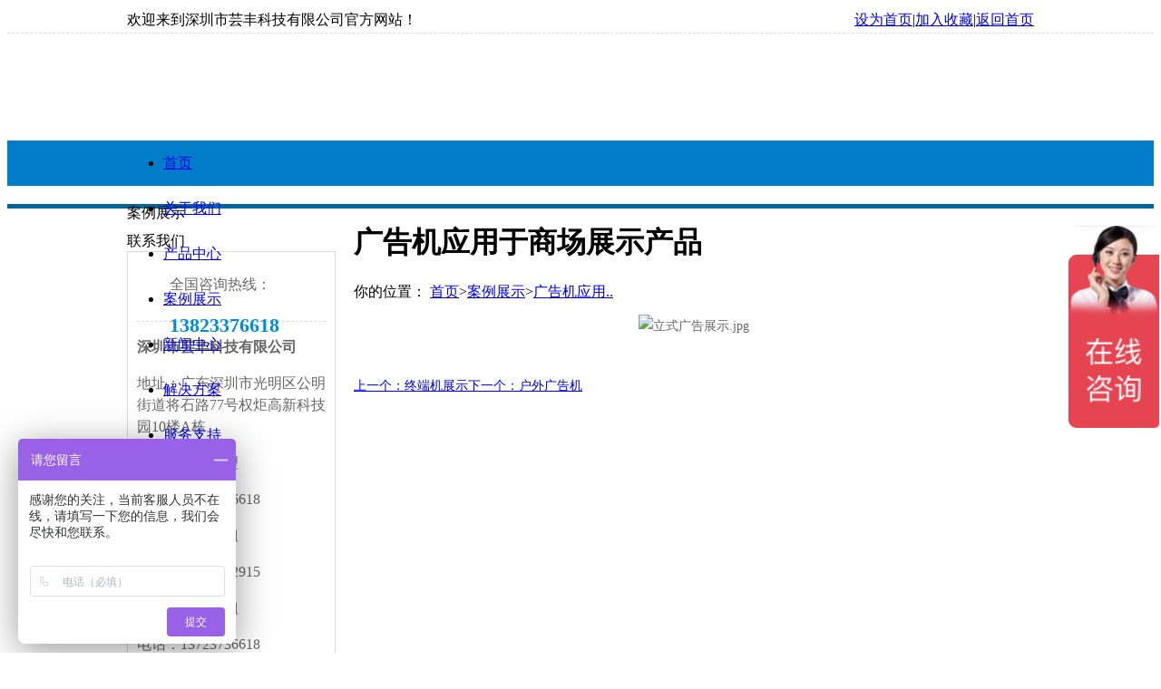

--- FILE ---
content_type: text/html
request_url: http://www.yfznxs.com/html/129.html
body_size: 5737
content:


<!DOCTYPE html>
<html xmlns="http://www.w3.org/1999/xhtml">
<head><title>
	广告机应用于商场展示产品-案例展示-深圳市芸丰科技有限公司
</title><meta http-equiv="Content-Type" content="text/html; charset=utf-8" /><meta http-equiv="Pragma" content="no-cache" /><meta http-equiv="Cache-Control" content="no-cache" /><meta http-equiv="Expires" content="0" /><meta name="Author" content="Sjkj" /><link rel="Icon" type="image/x-icon" href="favicon.ico" /><link rel="Shortcut Icon" type="image/x-icon" href="favicon.ico" /><link rel="Stylesheet" type="text/css" href="css/base.css" /><link rel="Stylesheet" type="text/css" href="css/style.css" /><link rel="Stylesheet" type="text/css" href="css/masterpage1.css" />
    <style type="text/css">
        body {
            min-width: 1000px;
            background: url(image/bg.gif);
        }

        #kh a {
            display: block;
            width: 50px;
            height: 38px;
            line-height: 38px;
            border-bottom: solid 1px #E6E4E4;
            color: #777;
            text-decoration: none;
            text-align: right;
            padding-right: 90px;
            background: url('image/online.png') no-repeat 50px center;
        }

        #tk {
            -webkit-transition: all 0.5s ease-out;
            -moz-transition: all 0.5s ease-out;
            -ms-transition: all 0.5s ease-out;
            -o-transition: all 0.5s ease-out;
            transition: all 0.5s ease-out;
        }
    </style>
    <script type="text/javascript" src="js/tool.js?n=10"></script>
    
    <link rel="Stylesheet" type="text/css" href="css/masterpage2.css" />
    <style type="text/css">
        
    </style>
    <script type="text/javascript" src="js/masterpage2.js"></script>
    <script type="text/javascript">
        
    </script>
    
    <meta name="Keywords" content="广告机应用于商场展示产品" />
    <meta name="Description" content="广告机应用于商场展示产品" />
    <style type="text/css">
        .cp {
            display: block;
            width: 220px;
            height: auto;
            margin: 0px 15px 30px;
            float: left;
        }

            .cp > .tp {
                width: 210px;
                height: 210px;
                border: 2px solid #dadada;
                padding: 3px;
            }

            .cp > .wz {
                width: 100%;
                height: 20px;
                line-height: 20px;
                font-size: 12px;
                color: #666;
                text-align: center;
            }

            .cp:hover > .tp {
                border-color: #f60;
            }

            .cp:hover > .wz {
                color: #f60;
            }

        .nr img {
            max-width: 100%;
            height: auto;
        }
    </style>
    <script type="text/javascript">
        var banners = [{ src: "image/_dt7.jpg", title: "广告机应用于商场展示产品", href: "", target: "", follow: false }];
    </script>


    <script type="text/javascript">var indexTitle = "深圳市芸丰科技有限公司".replace(/&nbsp;/g, " ");</script>
    <script type="text/javascript" src="js/masterpage1.js"></script>
    <script type="text/javascript">
        
    </script>
    <div id="wx_pic" style="display: none;">
        <img src="wechat.jpg" alt="微信分享图标" />
    </div>
</head>
<body>
    <!-- QQ弹窗Start -->
    <!-- 注意：id="qqmsn"和position:absolute;及display:none;不要动 -->
    <!--
    <script type="text/javascript" src="js/qqmsn.js"></script>
    <div id="qqmsn" style="width:120px; height:auto; background-color:#FFFFFF; border-style:solid; border-color:#38A5E6; border-width:2px 2px 2px 2px; position:absolute; right:35px; top:130px; z-index:20; display:none;">
        <a href="javascript:qqmsnClose();" style="display:block; width:100%; height:32px; background-image:url('image/qqmsn_top.png'); background-position:center center; background-repeat:no-repeat;"></a>
        <a href="tencent://message/?uin=2012583918&Site=&Menu=yes"><img src="image/qqmsn_qq.png" style="display:block; margin:0 auto; margin-top:5px;" alt="2012583918" /></a><a href="tencent://message/?uin=3068002682&Site=&Menu=yes"><img src="image/qqmsn_qq.png" style="display:block; margin:0 auto; margin-top:5px;" alt="3068002682" /></a><a href="tencent://message/?uin=3457537452&Site=&Menu=yes"><img src="image/qqmsn_qq.png" style="display:block; margin:0 auto; margin-top:5px;" alt="3457537452" /></a>
        <img src="image/ewm.png" style="width:100%; height:auto; margin-top:5px;" alt="深圳市芸丰科技有限公司" />
    </div>
    -->
    <!-- QQ弹窗End -->
    <div class="top" style="width: 100%; height: 28px; line-height: 28px; border-bottom: 1px dashed #dadada;">
        <div style="width: 1000px; height: 100%; margin: 0 auto;">
            <div style="width: 500px; height: 100%; float: left; text-align: left;">
                欢迎来到深圳市芸丰科技有限公司官方网站！
            </div>
            <div style="width: 500px; height: 100%; float: right; text-align: right;">
                <a href="javascript:void(null);" onclick="javascript:try{this.style.behavior='url(#default#homepage)';this.setHomePage('http://www.yfznxs.com/');}catch(e){alert('您的浏览器不支持此操作\n请使用浏览器的“选项”或“设置”等功能设置首页!');};">设为首页</a><span class="split">|</span><a href="javascript:void(null);" onclick="javascript:try{external.addFavorite('http://www.yfznxs.com/','深圳市芸丰科技有限公司官方网站');}catch(e){alert('加入收藏失败,请使用 Ctrl+D 进行添加!');};">加入收藏</a><span class="split">|</span><a href="/html/1.html">返回首页</a>
            </div>
            <div class="clear"></div>
        </div>
    </div>
    <div style="width: 100%; height: 102px; background-image:url('/ueditor/net/upload/image/20221117/6380428989362327276951079.jpg'); background-position:center center; background-repeat:no-repeat;">
        <!--
        <div style="width: 1000px; height: 100%; margin: 0 auto;">
            <a href="/html/1.html" style="display: block; width: 600px; height: 100%; float: left; background: url(/ueditor/net/upload/image/20221117/6380428989362327276951079.jpg) no-repeat left center;" title="深圳市芸丰科技有限公司"></a>
            <div style="width: 400px; height: 100%; float: right; background: url(/ueditor/net/upload/image/20200527/6372617488289441796078228.jpg) no-repeat right center;">
            </div>
            <div class="clear"></div>
        </div>
        -->
    </div>
    <div style="width: 100%; height: 50px; line-height: 50px; background: #017cc9;">
        <div style="width: 1000px; height: 100%; margin: 0 auto;">
            <ul class="nav">
                <!-- 导航栏样式必须以“nav”命名 -->
                <li style="background: none;"><a href="/html/1.html">首页</a></li>
                <li><a href="/html/2.html">关于我们</a></li>
                <li><a href="/html/3.html">产品中心</a></li>
                <li><a href="/html/4.html">案例展示</a></li>
                <li><a href="/html/5.html">新闻中心</a></li>
                <li><a href="/html/6.html">解决方案</a></li>
                <li><a href="/html/7.html">服务支持</a></li>
                <li><a href="/html/8.html">联系我们</a></li>
            </ul>
        </div>
    </div>
    
    <div class="banner">
        <div id="banner_inner">
        </div>
    </div>
    <script type="text/javascript">
        /*** 启动滚动大图Start ***/
        // 参数解释:bannerStartup(大图id, 多久移动一次【单位：毫秒 这个值为“-1”则为不滚动】, 移动一次的时间【单位：毫秒 注意：这个值要被25除尽】);
        bannerStartup("banner_inner", -1, 500);
        /*** 启动滚动大图End ***/
    </script>
    <div style="width: 1000px; height: auto; margin: 20px auto;">
        <div style="width: 230px; height: auto; float: left;">
            
    <div class="bt">
        案例展示
    </div>

            <div class="bt" style="margin-bottom: 0px; margin-top: 10px;">联系我们</div>
            <div style="padding: 10px; border: 1px solid #dadada; color: #666; text-align: left;">
                <div style="height: 40px; background: url('image/pageTel.gif') no-repeat left center; padding-left: 36px; padding-bottom: 10px; margin-bottom: 8px; border-bottom: 1px dashed #dadada;">
                    <p>全国咨询热线：</p>
                    <p style="line-height: 24px; font-size: 22px; font-weight: bold; color: #008ed6;">
                        13823376618
                    </p>
                </div>
                <div style="line-height: 24px;">
                    <p style="font-weight: bold;">深圳市芸丰科技有限公司</p>
                    <p>地址：广东深圳市光明区公明街道将石路77号权炬高新科技园10楼A栋</p>
                    <p>联系人：熊经理</p>
                    <p>电话：13823376618</p>
                    <p>联系人：林小姐</p>
                    <p>电话：13823682915</p>
                    <p>联系人：黄小姐</p>
                    <p>电话：13723736618</p>
                    <p>座机：0755-21380432</p>
                    <p>QQ：2012583918</p>
                    
                </div>
            </div>
        </div>
        <div style="width: 750px; height: auto; float: right;">
            
    <div class="bit">
        <h1 title="广告机应用于商场展示产品">广告机应用于商场展示产品</h1>
        <!-- 注意：h1标题是跟优化相关的，尽量每个页面都有一个h1标题 -->
        <div>
            你的位置：
  <a href="/html/1.html">首页</a><span class="split">&gt;</span><a href="/html/4.html">案例展示</a><span class="split">&gt;</span><a href="/html/129.html">广告机应用..</a>
        </div>
    </div>
    <div class="nr" style="width: 100%; height: auto; min-height: 540px; line-height: 26px; padding: 0px 0px 30px; position: relative; text-align: justify; font-size: 14px; color: #666;">
        <p style="text-align: center;"><img title="立式广告展示.jpg" alt="立式广告展示.jpg" src="/ueditor/net/upload/image/20200530/6372643797414826412285101.jpg"/></p><br/><div class='page2'><a href='/html/130.html' class='prev'>上一个：终端机展示</a><a href='/html/128.html' class='next'>下一个：户外广告机</a><div class='clear'></div></div>
        
        <div class="clear"></div>
    </div>

        </div>
        <div class="clear"></div>
    </div>

    <div style="width: 100%; height: auto; height: 280px; border-top: 5px solid #00669b; background: url(image/foot.gif) repeat-x;">
        <div style="width: 1000px; height: 200px; padding-top: 28px; margin: 0 auto; color: #fff; text-align: left;">
            <div style="width: auto; height: auto; float: left;">
                <div class="db">
                    <p>关于我们<em></em></p>
                    <ul class='cd'><li><a href='/html/52.html' title='公司简介'>公司简介</a></li><li><a href='/html/53.html' title='企业文化'>企业文化</a></li><li><a href='/html/54.html' title='发展历程'>发展历程</a></li><li><a href='/html/55.html' title='荣誉资质'>荣誉资质</a></li></ul>
                </div>
                <div class="db">
                    <p>产品中心<em></em></p>
                    <ul class='cd'><li><a href='/html/10.html' title='壁挂广告机系列'>壁挂广告机系列</a></li><li><a href='/html/14.html' title='户外广告机系列'>户外广告机系列</a></li><li><a href='/html/16.html' title='触摸一体机系列'>触摸一体机系列</a></li><li><a href='/html/18.html' title='拼接屏系列'>拼接屏系列</a></li><li><a href='/html/20.html' title='推荐产品'>推荐产品</a></li></ul>
                </div>
                <div class="db">
                    <p>解决方案<em></em></p>
                    <ul class='cd'><li><a href='/html/56.html' title='产品视频'>产品视频</a></li><li><a href='/html/57.html' title='触摸一体机解决方案'>触摸一体机解决方案</a></li></ul>
                </div>
                <div class="db">
                    <p>新闻中心<em></em></p>
                    <ul class='cd'><li><a href='/html/58.html' title='公司新闻'>公司新闻</a></li><li><a href='/html/59.html' title='行业资讯'>行业资讯</a></li><li><a href='/html/60.html' title='常见问题'>常见问题</a></li></ul>
                </div>
                <div class="db">
                    <p>联系我们<em></em></p>
                    <ul class="cd">
                        <li><a href="/html/8.html">联系方式</a></li>
                        <li><a href="/html/9.html">在线留言</a></li>
                    </ul>
                </div>
            </div>
            <div style="width: auto; height: auto; float: right;">
                <div style="width: auto; height: 36px; margin-bottom: 15px; padding-left: 40px; background: url(image/tel.gif) no-repeat left center;">
                    <p style="color: #7ed2ff;">全国免费咨询热线</p>
                    <p style="line-height: 20px; font-size: 22px;">13823376618</p>
                </div>
                <div>
                    <img src="/ueditor/net/upload/image/20180611/6366430662972297239761251.jpg" style="width: 100px; height: 100px; display: block; float: left; margin-right: 10px;" />
                    <div style="line-height: 18px; float: left; padding-top: 42px; background: url(image/phone.gif) no-repeat 0 5px;">
                        拿出手机<br />
                        扫描二维码关注芸丰科技
                    </div>
                </div>
            </div>
            <div class="clear"></div>
        </div>
        <div style="width: 1000px; height: 52px; line-height: 52px; color: #7ed2ff; margin: 0 auto;">
            <div style="float: left;">©2018-2019 深圳市芸丰科技有限公司 版权所有</div>
            <div class="gjc" style="float: right; text-align: right;">
                关键词：
                <a href="/html/1.html" target="_blank" rel="nofollow">广告机</a>
                <a href="/html/1.html" target="_blank" rel="nofollow">广告机厂家</a>
                <a href="/html/1.html" target="_blank" rel="nofollow">液晶广告机</a>
                <a href="/html/1.html" target="_blank" rel="nofollow">网络广告机</a>
                <a href="/html/1.html" target="_blank" rel="nofollow">深圳广告机厂家&nbsp;</a>
                <a href="https://beian.miit.gov.cn/" target="_blank" rel="nofollow">粤ICP备18069509号</a>
            </div>
        </div>
    </div>
    <p><br/></p><script>var _hmt = _hmt || [];
(function() {
  var hm = document.createElement("script");
  hm.src = "https://hm.baidu.com/hm.js?67ba2c85a708f254a880bde422a92f4b";
  var s = document.getElementsByTagName("script")[0]; 
  s.parentNode.insertBefore(hm, s);
})();</script>
    <div id="tk" style="width: 183px; height: 340px; background: url('image/yc.PNG') no-repeat center center; position: fixed; top: 10px; right: 0px; border-radius: 6px 0px 0 6px; display:none;">
        <div style="width: 40px; height: 100%; float: left; cursor: pointer;" onmousedown="javascript:dip();">
        </div>
        <div style="width: 140px; height: auto; float: left; padding-top: 56px;" id="kh">
            <a href="tencent://message/?uin=2012583918&Site=&Menu=yes">客服1</a><a href="tencent://message/?uin=3068002682&Site=&Menu=yes">客服2</a><a href="tencent://message/?uin=3457537452&Site=&Menu=yes">客服3</a>
        </div>
    </div>
    <script type="text/javascript">
        function dip() {
            if (_("tk").style.right == "0px") {
                _("tk").style.right = "-140px";
            } else {
                _("tk").style.right = "0px";
            }
        }
    </script>
</body>
</html>
